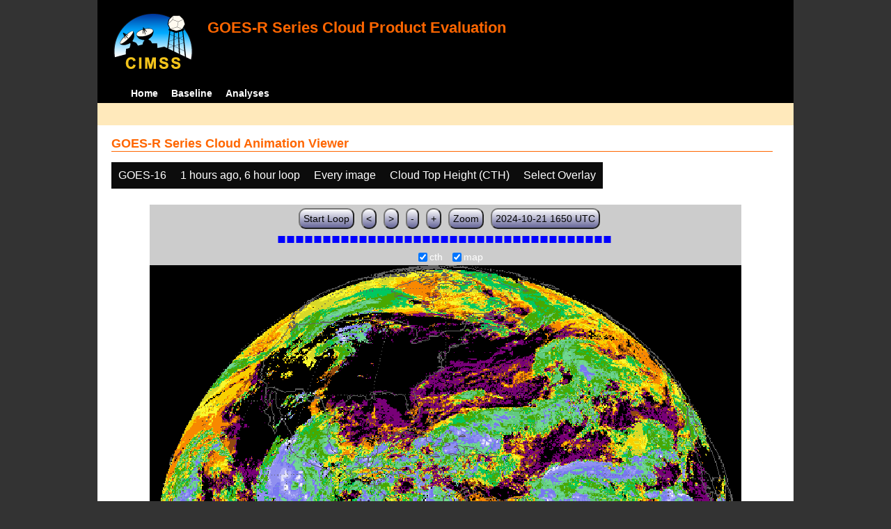

--- FILE ---
content_type: text/html; charset=UTF-8
request_url: http://cimss.ssec.wisc.edu/clavrx/goesr_img/animate.php?imagesat=goes16&imagedate=2*1*6&imageinc=1&imagetype=cth&overtype=
body_size: 3472
content:
<!DOCTYPE html>
<html><!-- InstanceBegin template="/Templates/demo_template.dwt" codeOutsideHTMLIsLocked="false" -->
	<head> 
	<!-- InstanceBeginEditable name="doctitle" -->
<title>Imagery loops</title>
<!-- InstanceEndEditable -->
	<link href="http://cimss.ssec.wisc.edu/patmosx/personal/jhoffman/demo/css/style.css" rel="stylesheet" type="text/css" media="screen" />
        <script src="http://cimss.ssec.wisc.edu/patmosx/personal/jhoffman/demo/javascript/jquery.min.js"></script>
        <script type="text/javascript" src="hanis_min.js"> </script>
        <script>
            $(function() { 
                $("#includedHeader").load("./header.html");
                $("#includedFooter").load("./footer.html");
            });
        </script>
<link href="drop-down-menu.css" type="text/css" rel="stylesheet" />
<script src="menu.js" type="text/javascript"></script>
        <style>
           .dropbtn {
              background-color: #0c0c0c;
              color: white;
              padding: 10px;
              font-size: 16px;
              border: none;
           }
           .dropdown {
              position: relative;
              display: inline-block;
           }
           .dropdown-content {
              display: none;
              position: absolute;
              background-color: #f1f1f1;
              min-width: 250px;
              box-shadow: 0px 8px 16px 0px rgba(0,0,0,0.2);
              z-index: 3;
           }
           .dropdown-content a ul ul li{
              color: black;
              padding: 12px 16px;
              text-decoration: none;
              display: block;
           }
           .dropdown-content a:hover {background-color: #ddd}
           .dropdown:hover .dropdown-content {
               display: block;
           }
           .dropdown:hover .dropbtn {
               background-color: #3e8e41;
           }
</style>
        <!-- InstanceBeginEditable name="head" -->
   <SCRIPT LANGUAGE="JavaScript">
function pad(num, size) {
    var s = num+"";
    while (s.length < size) s = "0" + s;
    return s;
}
function myFunction() {
    location.reload();
}
</Script>
<!-- InstanceEndEditable -->
	</head>
	<body>
		<div id="wrapper">
            <span id="includedHeader"></span>
			<div id="content"><!-- InstanceBeginEditable name="content" -->
  <h2> GOES-R Series Cloud Animation Viewer </h2><div class="dropdown" ><button class="dropbtn">GOES-16</button><div class="dropdown-content">  <a href="animate.php?imagesat=goes16&imagedate=2*1*6&imageinc=1&imagetype=cth&overtype=">GOES-16 </a><br>  <a href="animate.php?imagesat=goes17&imagedate=2*1*6&imageinc=1&imagetype=cth&overtype=">GOES-17 </a></div></div><div class="dropdown" ><button class="dropbtn">1 hours ago, 6 hour loop</button><div class="dropdown-content"><a href="animate.php?imagesat=goes16&imagedate=20241024&imageinc=1&imagetype=cth&overtype=">20241024 </a><br><a href="animate.php?imagesat=goes16&imagedate=20241023&imageinc=1&imagetype=cth&overtype=">20241023 </a><br><a href="animate.php?imagesat=goes16&imagedate=20241022&imageinc=1&imagetype=cth&overtype=">20241022 </a><br><a href="animate.php?imagesat=goes16&imagedate=20241021&imageinc=1&imagetype=cth&overtype=">20241021 </a><br><a href="animate.php?imagesat=goes16&imagedate=20241020&imageinc=1&imagetype=cth&overtype=">20241020 </a><br><a href="animate.php?imagesat=goes16&imagedate=20240405&imageinc=1&imagetype=cth&overtype=">20240405 </a><br><a href="animate.php?imagesat=goes16&imagedate=20240404&imageinc=1&imagetype=cth&overtype=">20240404 </a><br><a href="animate.php?imagesat=goes16&imagedate=20240403&imageinc=1&imagetype=cth&overtype=">20240403 </a><br><a href="animate.php?imagesat=goes16&imagedate=20240402&imageinc=1&imagetype=cth&overtype=">20240402 </a><br><a href="animate.php?imagesat=goes16&imagedate=20240401&imageinc=1&imagetype=cth&overtype=">20240401 </a><br>  <a href="animate.php?imagesat=goes16&imagedate=2*&imageinc=1&imagetype=cth&overtype=">All available times </a><br><ul id="menu"><li><a href="animate.php?imagesat=goes16&imagedate=2*0*12&imageinc=1&imagetype=cth&overtype=">&nbsp;&nbsp;   0 hours ago </a><ul><li>  <a href="animate.php?imagesat=goes16&imagedate=2*0*0&imageinc=1&imagetype=cth&overtype=">0 hour loop</li></a><li>  <a href="animate.php?imagesat=goes16&imagedate=2*0*1&imageinc=1&imagetype=cth&overtype=">1 hour loop</li></a><li>  <a href="animate.php?imagesat=goes16&imagedate=2*0*2&imageinc=1&imagetype=cth&overtype=">2 hour loop</li></a><li>  <a href="animate.php?imagesat=goes16&imagedate=2*0*3&imageinc=1&imagetype=cth&overtype=">3 hour loop</li></a><li>  <a href="animate.php?imagesat=goes16&imagedate=2*0*6&imageinc=1&imagetype=cth&overtype=">6 hour loop</li></a><li>  <a href="animate.php?imagesat=goes16&imagedate=2*0*9&imageinc=1&imagetype=cth&overtype=">9 hour loop</li></a><li>  <a href="animate.php?imagesat=goes16&imagedate=2*0*12&imageinc=1&imagetype=cth&overtype=">12 hour loop</li></a><li>  <a href="animate.php?imagesat=goes16&imagedate=2*0*18&imageinc=1&imagetype=cth&overtype=">18 hour loop</li></a><li>  <a href="animate.php?imagesat=goes16&imagedate=2*0*24&imageinc=1&imagetype=cth&overtype=">24 hour loop</li></a><li>  <a href="animate.php?imagesat=goes16&imagedate=2*0*30&imageinc=1&imagetype=cth&overtype=">30 hour loop</li></a><li>  <a href="animate.php?imagesat=goes16&imagedate=2*0*36&imageinc=1&imagetype=cth&overtype=">36 hour loop</li></a><li>  <a href="animate.php?imagesat=goes16&imagedate=2*0*42&imageinc=1&imagetype=cth&overtype=">42 hour loop</li></a><li>  <a href="animate.php?imagesat=goes16&imagedate=2*0*48&imageinc=1&imagetype=cth&overtype=">48 hour loop</li></a></ul></li><li><a href="animate.php?imagesat=goes16&imagedate=2*1*12&imageinc=1&imagetype=cth&overtype=">&nbsp;&nbsp;   1 hours ago </a><ul><li>  <a href="animate.php?imagesat=goes16&imagedate=2*1*0&imageinc=1&imagetype=cth&overtype=">0 hour loop</li></a><li>  <a href="animate.php?imagesat=goes16&imagedate=2*1*1&imageinc=1&imagetype=cth&overtype=">1 hour loop</li></a><li>  <a href="animate.php?imagesat=goes16&imagedate=2*1*2&imageinc=1&imagetype=cth&overtype=">2 hour loop</li></a><li>  <a href="animate.php?imagesat=goes16&imagedate=2*1*3&imageinc=1&imagetype=cth&overtype=">3 hour loop</li></a><li>  <a href="animate.php?imagesat=goes16&imagedate=2*1*6&imageinc=1&imagetype=cth&overtype=">6 hour loop</li></a><li>  <a href="animate.php?imagesat=goes16&imagedate=2*1*9&imageinc=1&imagetype=cth&overtype=">9 hour loop</li></a><li>  <a href="animate.php?imagesat=goes16&imagedate=2*1*12&imageinc=1&imagetype=cth&overtype=">12 hour loop</li></a><li>  <a href="animate.php?imagesat=goes16&imagedate=2*1*18&imageinc=1&imagetype=cth&overtype=">18 hour loop</li></a><li>  <a href="animate.php?imagesat=goes16&imagedate=2*1*24&imageinc=1&imagetype=cth&overtype=">24 hour loop</li></a><li>  <a href="animate.php?imagesat=goes16&imagedate=2*1*30&imageinc=1&imagetype=cth&overtype=">30 hour loop</li></a><li>  <a href="animate.php?imagesat=goes16&imagedate=2*1*36&imageinc=1&imagetype=cth&overtype=">36 hour loop</li></a><li>  <a href="animate.php?imagesat=goes16&imagedate=2*1*42&imageinc=1&imagetype=cth&overtype=">42 hour loop</li></a><li>  <a href="animate.php?imagesat=goes16&imagedate=2*1*48&imageinc=1&imagetype=cth&overtype=">48 hour loop</li></a></ul></li><li><a href="animate.php?imagesat=goes16&imagedate=2*2*12&imageinc=1&imagetype=cth&overtype=">&nbsp;&nbsp;   2 hours ago </a><ul><li>  <a href="animate.php?imagesat=goes16&imagedate=2*2*0&imageinc=1&imagetype=cth&overtype=">0 hour loop</li></a><li>  <a href="animate.php?imagesat=goes16&imagedate=2*2*1&imageinc=1&imagetype=cth&overtype=">1 hour loop</li></a><li>  <a href="animate.php?imagesat=goes16&imagedate=2*2*2&imageinc=1&imagetype=cth&overtype=">2 hour loop</li></a><li>  <a href="animate.php?imagesat=goes16&imagedate=2*2*3&imageinc=1&imagetype=cth&overtype=">3 hour loop</li></a><li>  <a href="animate.php?imagesat=goes16&imagedate=2*2*6&imageinc=1&imagetype=cth&overtype=">6 hour loop</li></a><li>  <a href="animate.php?imagesat=goes16&imagedate=2*2*9&imageinc=1&imagetype=cth&overtype=">9 hour loop</li></a><li>  <a href="animate.php?imagesat=goes16&imagedate=2*2*12&imageinc=1&imagetype=cth&overtype=">12 hour loop</li></a><li>  <a href="animate.php?imagesat=goes16&imagedate=2*2*18&imageinc=1&imagetype=cth&overtype=">18 hour loop</li></a><li>  <a href="animate.php?imagesat=goes16&imagedate=2*2*24&imageinc=1&imagetype=cth&overtype=">24 hour loop</li></a><li>  <a href="animate.php?imagesat=goes16&imagedate=2*2*30&imageinc=1&imagetype=cth&overtype=">30 hour loop</li></a><li>  <a href="animate.php?imagesat=goes16&imagedate=2*2*36&imageinc=1&imagetype=cth&overtype=">36 hour loop</li></a><li>  <a href="animate.php?imagesat=goes16&imagedate=2*2*42&imageinc=1&imagetype=cth&overtype=">42 hour loop</li></a><li>  <a href="animate.php?imagesat=goes16&imagedate=2*2*48&imageinc=1&imagetype=cth&overtype=">48 hour loop</li></a></ul></li><li><a href="animate.php?imagesat=goes16&imagedate=2*3*12&imageinc=1&imagetype=cth&overtype=">&nbsp;&nbsp;   3 hours ago </a><ul><li>  <a href="animate.php?imagesat=goes16&imagedate=2*3*0&imageinc=1&imagetype=cth&overtype=">0 hour loop</li></a><li>  <a href="animate.php?imagesat=goes16&imagedate=2*3*1&imageinc=1&imagetype=cth&overtype=">1 hour loop</li></a><li>  <a href="animate.php?imagesat=goes16&imagedate=2*3*2&imageinc=1&imagetype=cth&overtype=">2 hour loop</li></a><li>  <a href="animate.php?imagesat=goes16&imagedate=2*3*3&imageinc=1&imagetype=cth&overtype=">3 hour loop</li></a><li>  <a href="animate.php?imagesat=goes16&imagedate=2*3*6&imageinc=1&imagetype=cth&overtype=">6 hour loop</li></a><li>  <a href="animate.php?imagesat=goes16&imagedate=2*3*9&imageinc=1&imagetype=cth&overtype=">9 hour loop</li></a><li>  <a href="animate.php?imagesat=goes16&imagedate=2*3*12&imageinc=1&imagetype=cth&overtype=">12 hour loop</li></a><li>  <a href="animate.php?imagesat=goes16&imagedate=2*3*18&imageinc=1&imagetype=cth&overtype=">18 hour loop</li></a><li>  <a href="animate.php?imagesat=goes16&imagedate=2*3*24&imageinc=1&imagetype=cth&overtype=">24 hour loop</li></a><li>  <a href="animate.php?imagesat=goes16&imagedate=2*3*30&imageinc=1&imagetype=cth&overtype=">30 hour loop</li></a><li>  <a href="animate.php?imagesat=goes16&imagedate=2*3*36&imageinc=1&imagetype=cth&overtype=">36 hour loop</li></a><li>  <a href="animate.php?imagesat=goes16&imagedate=2*3*42&imageinc=1&imagetype=cth&overtype=">42 hour loop</li></a><li>  <a href="animate.php?imagesat=goes16&imagedate=2*3*48&imageinc=1&imagetype=cth&overtype=">48 hour loop</li></a></ul></li><li><a href="animate.php?imagesat=goes16&imagedate=2*6*12&imageinc=1&imagetype=cth&overtype=">&nbsp;&nbsp;   6 hours ago </a><ul><li>  <a href="animate.php?imagesat=goes16&imagedate=2*6*0&imageinc=1&imagetype=cth&overtype=">0 hour loop</li></a><li>  <a href="animate.php?imagesat=goes16&imagedate=2*6*1&imageinc=1&imagetype=cth&overtype=">1 hour loop</li></a><li>  <a href="animate.php?imagesat=goes16&imagedate=2*6*2&imageinc=1&imagetype=cth&overtype=">2 hour loop</li></a><li>  <a href="animate.php?imagesat=goes16&imagedate=2*6*3&imageinc=1&imagetype=cth&overtype=">3 hour loop</li></a><li>  <a href="animate.php?imagesat=goes16&imagedate=2*6*6&imageinc=1&imagetype=cth&overtype=">6 hour loop</li></a><li>  <a href="animate.php?imagesat=goes16&imagedate=2*6*9&imageinc=1&imagetype=cth&overtype=">9 hour loop</li></a><li>  <a href="animate.php?imagesat=goes16&imagedate=2*6*12&imageinc=1&imagetype=cth&overtype=">12 hour loop</li></a><li>  <a href="animate.php?imagesat=goes16&imagedate=2*6*18&imageinc=1&imagetype=cth&overtype=">18 hour loop</li></a><li>  <a href="animate.php?imagesat=goes16&imagedate=2*6*24&imageinc=1&imagetype=cth&overtype=">24 hour loop</li></a><li>  <a href="animate.php?imagesat=goes16&imagedate=2*6*30&imageinc=1&imagetype=cth&overtype=">30 hour loop</li></a><li>  <a href="animate.php?imagesat=goes16&imagedate=2*6*36&imageinc=1&imagetype=cth&overtype=">36 hour loop</li></a><li>  <a href="animate.php?imagesat=goes16&imagedate=2*6*42&imageinc=1&imagetype=cth&overtype=">42 hour loop</li></a><li>  <a href="animate.php?imagesat=goes16&imagedate=2*6*48&imageinc=1&imagetype=cth&overtype=">48 hour loop</li></a></ul></li><li><a href="animate.php?imagesat=goes16&imagedate=2*9*12&imageinc=1&imagetype=cth&overtype=">&nbsp;&nbsp;   9 hours ago </a><ul><li>  <a href="animate.php?imagesat=goes16&imagedate=2*9*0&imageinc=1&imagetype=cth&overtype=">0 hour loop</li></a><li>  <a href="animate.php?imagesat=goes16&imagedate=2*9*1&imageinc=1&imagetype=cth&overtype=">1 hour loop</li></a><li>  <a href="animate.php?imagesat=goes16&imagedate=2*9*2&imageinc=1&imagetype=cth&overtype=">2 hour loop</li></a><li>  <a href="animate.php?imagesat=goes16&imagedate=2*9*3&imageinc=1&imagetype=cth&overtype=">3 hour loop</li></a><li>  <a href="animate.php?imagesat=goes16&imagedate=2*9*6&imageinc=1&imagetype=cth&overtype=">6 hour loop</li></a><li>  <a href="animate.php?imagesat=goes16&imagedate=2*9*9&imageinc=1&imagetype=cth&overtype=">9 hour loop</li></a><li>  <a href="animate.php?imagesat=goes16&imagedate=2*9*12&imageinc=1&imagetype=cth&overtype=">12 hour loop</li></a><li>  <a href="animate.php?imagesat=goes16&imagedate=2*9*18&imageinc=1&imagetype=cth&overtype=">18 hour loop</li></a><li>  <a href="animate.php?imagesat=goes16&imagedate=2*9*24&imageinc=1&imagetype=cth&overtype=">24 hour loop</li></a><li>  <a href="animate.php?imagesat=goes16&imagedate=2*9*30&imageinc=1&imagetype=cth&overtype=">30 hour loop</li></a><li>  <a href="animate.php?imagesat=goes16&imagedate=2*9*36&imageinc=1&imagetype=cth&overtype=">36 hour loop</li></a><li>  <a href="animate.php?imagesat=goes16&imagedate=2*9*42&imageinc=1&imagetype=cth&overtype=">42 hour loop</li></a><li>  <a href="animate.php?imagesat=goes16&imagedate=2*9*48&imageinc=1&imagetype=cth&overtype=">48 hour loop</li></a></ul></li><li><a href="animate.php?imagesat=goes16&imagedate=2*12*12&imageinc=1&imagetype=cth&overtype=">&nbsp;&nbsp;   12 hours ago </a><ul><li>  <a href="animate.php?imagesat=goes16&imagedate=2*12*0&imageinc=1&imagetype=cth&overtype=">0 hour loop</li></a><li>  <a href="animate.php?imagesat=goes16&imagedate=2*12*1&imageinc=1&imagetype=cth&overtype=">1 hour loop</li></a><li>  <a href="animate.php?imagesat=goes16&imagedate=2*12*2&imageinc=1&imagetype=cth&overtype=">2 hour loop</li></a><li>  <a href="animate.php?imagesat=goes16&imagedate=2*12*3&imageinc=1&imagetype=cth&overtype=">3 hour loop</li></a><li>  <a href="animate.php?imagesat=goes16&imagedate=2*12*6&imageinc=1&imagetype=cth&overtype=">6 hour loop</li></a><li>  <a href="animate.php?imagesat=goes16&imagedate=2*12*9&imageinc=1&imagetype=cth&overtype=">9 hour loop</li></a><li>  <a href="animate.php?imagesat=goes16&imagedate=2*12*12&imageinc=1&imagetype=cth&overtype=">12 hour loop</li></a><li>  <a href="animate.php?imagesat=goes16&imagedate=2*12*18&imageinc=1&imagetype=cth&overtype=">18 hour loop</li></a><li>  <a href="animate.php?imagesat=goes16&imagedate=2*12*24&imageinc=1&imagetype=cth&overtype=">24 hour loop</li></a><li>  <a href="animate.php?imagesat=goes16&imagedate=2*12*30&imageinc=1&imagetype=cth&overtype=">30 hour loop</li></a><li>  <a href="animate.php?imagesat=goes16&imagedate=2*12*36&imageinc=1&imagetype=cth&overtype=">36 hour loop</li></a><li>  <a href="animate.php?imagesat=goes16&imagedate=2*12*42&imageinc=1&imagetype=cth&overtype=">42 hour loop</li></a><li>  <a href="animate.php?imagesat=goes16&imagedate=2*12*48&imageinc=1&imagetype=cth&overtype=">48 hour loop</li></a></ul></li><li><a href="animate.php?imagesat=goes16&imagedate=2*18*12&imageinc=1&imagetype=cth&overtype=">&nbsp;&nbsp;   18 hours ago </a><ul><li>  <a href="animate.php?imagesat=goes16&imagedate=2*18*0&imageinc=1&imagetype=cth&overtype=">0 hour loop</li></a><li>  <a href="animate.php?imagesat=goes16&imagedate=2*18*1&imageinc=1&imagetype=cth&overtype=">1 hour loop</li></a><li>  <a href="animate.php?imagesat=goes16&imagedate=2*18*2&imageinc=1&imagetype=cth&overtype=">2 hour loop</li></a><li>  <a href="animate.php?imagesat=goes16&imagedate=2*18*3&imageinc=1&imagetype=cth&overtype=">3 hour loop</li></a><li>  <a href="animate.php?imagesat=goes16&imagedate=2*18*6&imageinc=1&imagetype=cth&overtype=">6 hour loop</li></a><li>  <a href="animate.php?imagesat=goes16&imagedate=2*18*9&imageinc=1&imagetype=cth&overtype=">9 hour loop</li></a><li>  <a href="animate.php?imagesat=goes16&imagedate=2*18*12&imageinc=1&imagetype=cth&overtype=">12 hour loop</li></a><li>  <a href="animate.php?imagesat=goes16&imagedate=2*18*18&imageinc=1&imagetype=cth&overtype=">18 hour loop</li></a><li>  <a href="animate.php?imagesat=goes16&imagedate=2*18*24&imageinc=1&imagetype=cth&overtype=">24 hour loop</li></a><li>  <a href="animate.php?imagesat=goes16&imagedate=2*18*30&imageinc=1&imagetype=cth&overtype=">30 hour loop</li></a><li>  <a href="animate.php?imagesat=goes16&imagedate=2*18*36&imageinc=1&imagetype=cth&overtype=">36 hour loop</li></a><li>  <a href="animate.php?imagesat=goes16&imagedate=2*18*42&imageinc=1&imagetype=cth&overtype=">42 hour loop</li></a><li>  <a href="animate.php?imagesat=goes16&imagedate=2*18*48&imageinc=1&imagetype=cth&overtype=">48 hour loop</li></a></ul></li><li><a href="animate.php?imagesat=goes16&imagedate=2*24*12&imageinc=1&imagetype=cth&overtype=">&nbsp;&nbsp;   24 hours ago </a><ul><li>  <a href="animate.php?imagesat=goes16&imagedate=2*24*0&imageinc=1&imagetype=cth&overtype=">0 hour loop</li></a><li>  <a href="animate.php?imagesat=goes16&imagedate=2*24*1&imageinc=1&imagetype=cth&overtype=">1 hour loop</li></a><li>  <a href="animate.php?imagesat=goes16&imagedate=2*24*2&imageinc=1&imagetype=cth&overtype=">2 hour loop</li></a><li>  <a href="animate.php?imagesat=goes16&imagedate=2*24*3&imageinc=1&imagetype=cth&overtype=">3 hour loop</li></a><li>  <a href="animate.php?imagesat=goes16&imagedate=2*24*6&imageinc=1&imagetype=cth&overtype=">6 hour loop</li></a><li>  <a href="animate.php?imagesat=goes16&imagedate=2*24*9&imageinc=1&imagetype=cth&overtype=">9 hour loop</li></a><li>  <a href="animate.php?imagesat=goes16&imagedate=2*24*12&imageinc=1&imagetype=cth&overtype=">12 hour loop</li></a><li>  <a href="animate.php?imagesat=goes16&imagedate=2*24*18&imageinc=1&imagetype=cth&overtype=">18 hour loop</li></a><li>  <a href="animate.php?imagesat=goes16&imagedate=2*24*24&imageinc=1&imagetype=cth&overtype=">24 hour loop</li></a><li>  <a href="animate.php?imagesat=goes16&imagedate=2*24*30&imageinc=1&imagetype=cth&overtype=">30 hour loop</li></a><li>  <a href="animate.php?imagesat=goes16&imagedate=2*24*36&imageinc=1&imagetype=cth&overtype=">36 hour loop</li></a><li>  <a href="animate.php?imagesat=goes16&imagedate=2*24*42&imageinc=1&imagetype=cth&overtype=">42 hour loop</li></a><li>  <a href="animate.php?imagesat=goes16&imagedate=2*24*48&imageinc=1&imagetype=cth&overtype=">48 hour loop</li></a></ul></li><li><a href="animate.php?imagesat=goes16&imagedate=2*30*12&imageinc=1&imagetype=cth&overtype=">&nbsp;&nbsp;   30 hours ago </a><ul><li>  <a href="animate.php?imagesat=goes16&imagedate=2*30*0&imageinc=1&imagetype=cth&overtype=">0 hour loop</li></a><li>  <a href="animate.php?imagesat=goes16&imagedate=2*30*1&imageinc=1&imagetype=cth&overtype=">1 hour loop</li></a><li>  <a href="animate.php?imagesat=goes16&imagedate=2*30*2&imageinc=1&imagetype=cth&overtype=">2 hour loop</li></a><li>  <a href="animate.php?imagesat=goes16&imagedate=2*30*3&imageinc=1&imagetype=cth&overtype=">3 hour loop</li></a><li>  <a href="animate.php?imagesat=goes16&imagedate=2*30*6&imageinc=1&imagetype=cth&overtype=">6 hour loop</li></a><li>  <a href="animate.php?imagesat=goes16&imagedate=2*30*9&imageinc=1&imagetype=cth&overtype=">9 hour loop</li></a><li>  <a href="animate.php?imagesat=goes16&imagedate=2*30*12&imageinc=1&imagetype=cth&overtype=">12 hour loop</li></a><li>  <a href="animate.php?imagesat=goes16&imagedate=2*30*18&imageinc=1&imagetype=cth&overtype=">18 hour loop</li></a><li>  <a href="animate.php?imagesat=goes16&imagedate=2*30*24&imageinc=1&imagetype=cth&overtype=">24 hour loop</li></a><li>  <a href="animate.php?imagesat=goes16&imagedate=2*30*30&imageinc=1&imagetype=cth&overtype=">30 hour loop</li></a><li>  <a href="animate.php?imagesat=goes16&imagedate=2*30*36&imageinc=1&imagetype=cth&overtype=">36 hour loop</li></a><li>  <a href="animate.php?imagesat=goes16&imagedate=2*30*42&imageinc=1&imagetype=cth&overtype=">42 hour loop</li></a><li>  <a href="animate.php?imagesat=goes16&imagedate=2*30*48&imageinc=1&imagetype=cth&overtype=">48 hour loop</li></a></ul></li><li><a href="animate.php?imagesat=goes16&imagedate=2*36*12&imageinc=1&imagetype=cth&overtype=">&nbsp;&nbsp;   36 hours ago </a><ul><li>  <a href="animate.php?imagesat=goes16&imagedate=2*36*0&imageinc=1&imagetype=cth&overtype=">0 hour loop</li></a><li>  <a href="animate.php?imagesat=goes16&imagedate=2*36*1&imageinc=1&imagetype=cth&overtype=">1 hour loop</li></a><li>  <a href="animate.php?imagesat=goes16&imagedate=2*36*2&imageinc=1&imagetype=cth&overtype=">2 hour loop</li></a><li>  <a href="animate.php?imagesat=goes16&imagedate=2*36*3&imageinc=1&imagetype=cth&overtype=">3 hour loop</li></a><li>  <a href="animate.php?imagesat=goes16&imagedate=2*36*6&imageinc=1&imagetype=cth&overtype=">6 hour loop</li></a><li>  <a href="animate.php?imagesat=goes16&imagedate=2*36*9&imageinc=1&imagetype=cth&overtype=">9 hour loop</li></a><li>  <a href="animate.php?imagesat=goes16&imagedate=2*36*12&imageinc=1&imagetype=cth&overtype=">12 hour loop</li></a><li>  <a href="animate.php?imagesat=goes16&imagedate=2*36*18&imageinc=1&imagetype=cth&overtype=">18 hour loop</li></a><li>  <a href="animate.php?imagesat=goes16&imagedate=2*36*24&imageinc=1&imagetype=cth&overtype=">24 hour loop</li></a><li>  <a href="animate.php?imagesat=goes16&imagedate=2*36*30&imageinc=1&imagetype=cth&overtype=">30 hour loop</li></a><li>  <a href="animate.php?imagesat=goes16&imagedate=2*36*36&imageinc=1&imagetype=cth&overtype=">36 hour loop</li></a><li>  <a href="animate.php?imagesat=goes16&imagedate=2*36*42&imageinc=1&imagetype=cth&overtype=">42 hour loop</li></a><li>  <a href="animate.php?imagesat=goes16&imagedate=2*36*48&imageinc=1&imagetype=cth&overtype=">48 hour loop</li></a></ul></li><li><a href="animate.php?imagesat=goes16&imagedate=2*42*12&imageinc=1&imagetype=cth&overtype=">&nbsp;&nbsp;   42 hours ago </a><ul><li>  <a href="animate.php?imagesat=goes16&imagedate=2*42*0&imageinc=1&imagetype=cth&overtype=">0 hour loop</li></a><li>  <a href="animate.php?imagesat=goes16&imagedate=2*42*1&imageinc=1&imagetype=cth&overtype=">1 hour loop</li></a><li>  <a href="animate.php?imagesat=goes16&imagedate=2*42*2&imageinc=1&imagetype=cth&overtype=">2 hour loop</li></a><li>  <a href="animate.php?imagesat=goes16&imagedate=2*42*3&imageinc=1&imagetype=cth&overtype=">3 hour loop</li></a><li>  <a href="animate.php?imagesat=goes16&imagedate=2*42*6&imageinc=1&imagetype=cth&overtype=">6 hour loop</li></a><li>  <a href="animate.php?imagesat=goes16&imagedate=2*42*9&imageinc=1&imagetype=cth&overtype=">9 hour loop</li></a><li>  <a href="animate.php?imagesat=goes16&imagedate=2*42*12&imageinc=1&imagetype=cth&overtype=">12 hour loop</li></a><li>  <a href="animate.php?imagesat=goes16&imagedate=2*42*18&imageinc=1&imagetype=cth&overtype=">18 hour loop</li></a><li>  <a href="animate.php?imagesat=goes16&imagedate=2*42*24&imageinc=1&imagetype=cth&overtype=">24 hour loop</li></a><li>  <a href="animate.php?imagesat=goes16&imagedate=2*42*30&imageinc=1&imagetype=cth&overtype=">30 hour loop</li></a><li>  <a href="animate.php?imagesat=goes16&imagedate=2*42*36&imageinc=1&imagetype=cth&overtype=">36 hour loop</li></a><li>  <a href="animate.php?imagesat=goes16&imagedate=2*42*42&imageinc=1&imagetype=cth&overtype=">42 hour loop</li></a><li>  <a href="animate.php?imagesat=goes16&imagedate=2*42*48&imageinc=1&imagetype=cth&overtype=">48 hour loop</li></a></ul></li><li><a href="animate.php?imagesat=goes16&imagedate=2*48*12&imageinc=1&imagetype=cth&overtype=">&nbsp;&nbsp;   48 hours ago </a><ul><li>  <a href="animate.php?imagesat=goes16&imagedate=2*48*0&imageinc=1&imagetype=cth&overtype=">0 hour loop</li></a><li>  <a href="animate.php?imagesat=goes16&imagedate=2*48*1&imageinc=1&imagetype=cth&overtype=">1 hour loop</li></a><li>  <a href="animate.php?imagesat=goes16&imagedate=2*48*2&imageinc=1&imagetype=cth&overtype=">2 hour loop</li></a><li>  <a href="animate.php?imagesat=goes16&imagedate=2*48*3&imageinc=1&imagetype=cth&overtype=">3 hour loop</li></a><li>  <a href="animate.php?imagesat=goes16&imagedate=2*48*6&imageinc=1&imagetype=cth&overtype=">6 hour loop</li></a><li>  <a href="animate.php?imagesat=goes16&imagedate=2*48*9&imageinc=1&imagetype=cth&overtype=">9 hour loop</li></a><li>  <a href="animate.php?imagesat=goes16&imagedate=2*48*12&imageinc=1&imagetype=cth&overtype=">12 hour loop</li></a><li>  <a href="animate.php?imagesat=goes16&imagedate=2*48*18&imageinc=1&imagetype=cth&overtype=">18 hour loop</li></a><li>  <a href="animate.php?imagesat=goes16&imagedate=2*48*24&imageinc=1&imagetype=cth&overtype=">24 hour loop</li></a><li>  <a href="animate.php?imagesat=goes16&imagedate=2*48*30&imageinc=1&imagetype=cth&overtype=">30 hour loop</li></a><li>  <a href="animate.php?imagesat=goes16&imagedate=2*48*36&imageinc=1&imagetype=cth&overtype=">36 hour loop</li></a><li>  <a href="animate.php?imagesat=goes16&imagedate=2*48*42&imageinc=1&imagetype=cth&overtype=">42 hour loop</li></a><li>  <a href="animate.php?imagesat=goes16&imagedate=2*48*48&imageinc=1&imagetype=cth&overtype=">48 hour loop</li></a></ul></li></ul></div></div><div class="dropdown" ><button class="dropbtn">Every image</button><div class="dropdown-content">  <a href="animate.php?imagesat=goes16&imagedate=2*1*6&imageinc=1&imagetype=cth&overtype=">Every image </a><br>  <a href="animate.php?imagesat=goes16&imagedate=2*1*6&imageinc=2&imagetype=cth&overtype=">Every other image </a><br>  <a href="animate.php?imagesat=goes16&imagedate=2*1*6&imageinc=4&imagetype=cth&overtype=">Every 4th image </a></div></div><div class="dropdown" ><button class="dropbtn">Cloud Top Height (CTH) </button><div class="dropdown-content">  <a href="animate.php?imagesat=goes16&imagedate=2*1*6&imageinc=1&imagetype=bcm&overtype=">Baseline Cloud Mask (BCM) </a><br>  <a href="animate.php?imagesat=goes16&imagedate=2*1*6&imageinc=1&imagetype=cth&overtype=">Cloud Top Height (CTH) </a><br>  <a href="animate.php?imagesat=goes16&imagedate=2*1*6&imageinc=1&imagetype=ctp&overtype=">Cloud Top Pressure (CTP)</a><br>  <a href="animate.php?imagesat=goes16&imagedate=2*1*6&imageinc=1&imagetype=ctt&overtype=">Cloud Top Temperature (CTT)</a><br>  <a href="animate.php?imagesat=goes16&imagedate=2*1*6&imageinc=1&imagetype=phase&overtype=">Cloud Phase</a><br>  <a href="animate.php?imagesat=goes16&imagedate=2*1*6&imageinc=1&imagetype=cod&overtype=">Cloud Optical Depth (COD)</a><br>  <a href="animate.php?imagesat=goes16&imagedate=2*1*6&imageinc=1&imagetype=lst&overtype=">Land Surface Temperature (LST)</a><br>  <a href="animate.php?imagesat=goes16&imagedate=2*1*6&imageinc=1&imagetype=sst&overtype=">Sea Surface Temperature (SST)</a><br>  <a href="animate.php?imagesat=goes16&imagedate=2*1*6&imageinc=1&imagetype=tpw&overtype=">Total Precipitable Water (TPW)</a><br>  <a href="animate.php?imagesat=goes16&imagedate=2*1*6&imageinc=1&imagetype=c2&overtype=">Red band (C2)</a><br>  <a href="animate.php?imagesat=goes16&imagedate=2*1*6&imageinc=1&imagetype=c5&overtype=">Snow/Ice band (C5)</a><br>  <a href="animate.php?imagesat=goes16&imagedate=2*1*6&imageinc=1&imagetype=c9&overtype=">Mid-Level Water Vapor Band (C9)</a><br>  <a href="animate.php?imagesat=goes16&imagedate=2*1*6&imageinc=1&imagetype=c13&overtype=">IR Window Band (C13)</a><br>  <a href="animate.php?imagesat=goes16&imagedate=2*1*6&imageinc=1&imagetype=c14&overtype=">IR Window Band (C14)</a><br>  <a href="animate.php?imagesat=goes16&imagedate=2*1*6&imageinc=1&imagetype=rgb231&overtype=">RGB 2_3_1 </a><br>  <a href="animate.php?imagesat=goes16&imagedate=2*1*6&imageinc=1&imagetype=rgb425&overtype=">RGB 4_2_5 </a><br>  <a href="animate.php?imagesat=goes16&imagedate=2*1*6&imageinc=1&imagetype=rgbnight&overtype=">RGB 7_7_14 </a></div></div><div class="dropdown" ><button class="dropbtn">Select Overlay</button><div class="dropdown-content">  <a href="animate.php?imagesat=goes16&imagedate=2*1*6&imageinc=1&overtype=bcm&imagetype=cth">Baseline Cloud Mask (BCM) </a>  <a href="animate.php?imagesat=goes16&imagedate=2*1*6&imageinc=1&overtype=cth&imagetype=cth">Cloud Top Height (CTH) </a>  <a href="animate.php?imagesat=goes16&imagedate=2*1*6&imageinc=1&overtype=ctp&imagetype=cth">Cloud Top Pressure (CTP)</a>  <a href="animate.php?imagesat=goes16&imagedate=2*1*6&imageinc=1&overtype=ctt&imagetype=cth">Cloud Top Temperature (CTT)</a>  <a href="animate.php?imagesat=goes16&imagedate=2*1*6&imageinc=1&overtype=phase&imagetype=cth">Cloud Phase</a>  <a href="animate.php?imagesat=goes16&imagedate=2*1*6&imageinc=1&overtype=cod&imagetype=cth">Cloud Optical Depth (COD)</a>  <a href="animate.php?imagesat=goes16&imagedate=2*1*6&imageinc=1&overtype=lst&imagetype=cth">Land Surface Temperature (LST)</a>  <a href="animate.php?imagesat=goes16&imagedate=2*1*6&imageinc=1&overtype=sst&imagetype=cth">Sea Surface Temperature (SST)</a>  <a href="animate.php?imagesat=goes16&imagedate=2*1*6&imageinc=1&overtype=tpw&imagetype=cth">Total Precipitable Water (TPW)</a>  <a href="animate.php?imagesat=goes16&imagedate=2*1*6&imageinc=1&overtype=c2&imagetype=cth">Red band (C2)</a>  <a href="animate.php?imagesat=goes16&imagedate=2*1*6&imageinc=1&overtype=c5&imagetype=cth">Snow/Ice band (C5)</a>  <a href="animate.php?imagesat=goes16&imagedate=2*1*6&imageinc=1&overtype=c9&imagetype=cth">Mid-Level Water Vapor Band (C9)</a>  <a href="animate.php?imagesat=goes16&imagedate=2*1*6&imageinc=1&overtype=c13&imagetype=cth">IR Window Band (C13)</a>  <a href="animate.php?imagesat=goes16&imagedate=2*1*6&imageinc=1&overtype=c14&imagetype=cth">IR Window Band (C14)</a>  <a href="animate.php?imagesat=goes16&imagedate=2*1*6&imageinc=1&overtype=rgb231&imagetype=cth">RGB 2_3_1 </a>  <a href="animate.php?imagesat=goes16&imagedate=2*1*6&imageinc=1&overtype=rgb425&imagetype=cth">RGB 4_2_5 </a>  <a href="animate.php?imagesat=goes16&imagedate=2*1*6&imageinc=1&overtype=rgbnight&imagetype=cth">RGB 7_7_14 </a></div></div><br><br> <body style="width:850" onload="HAniS.setup('filenames = http://cimss.ssec.wisc.edu/clavrx/goesr_img/images/goes16/land.png,http://cimss.ssec.wisc.edu/clavrx/goesr_img/images/goes16/land.png,http://cimss.ssec.wisc.edu/clavrx/goesr_img/images/goes16/land.png,http://cimss.ssec.wisc.edu/clavrx/goesr_img/images/goes16/land.png,http://cimss.ssec.wisc.edu/clavrx/goesr_img/images/goes16/land.png,http://cimss.ssec.wisc.edu/clavrx/goesr_img/images/goes16/land.png,http://cimss.ssec.wisc.edu/clavrx/goesr_img/images/goes16/land.png,http://cimss.ssec.wisc.edu/clavrx/goesr_img/images/goes16/land.png,http://cimss.ssec.wisc.edu/clavrx/goesr_img/images/goes16/land.png,http://cimss.ssec.wisc.edu/clavrx/goesr_img/images/goes16/land.png,http://cimss.ssec.wisc.edu/clavrx/goesr_img/images/goes16/land.png,http://cimss.ssec.wisc.edu/clavrx/goesr_img/images/goes16/land.png,http://cimss.ssec.wisc.edu/clavrx/goesr_img/images/goes16/land.png,http://cimss.ssec.wisc.edu/clavrx/goesr_img/images/goes16/land.png,http://cimss.ssec.wisc.edu/clavrx/goesr_img/images/goes16/land.png,http://cimss.ssec.wisc.edu/clavrx/goesr_img/images/goes16/land.png,http://cimss.ssec.wisc.edu/clavrx/goesr_img/images/goes16/land.png,http://cimss.ssec.wisc.edu/clavrx/goesr_img/images/goes16/land.png,http://cimss.ssec.wisc.edu/clavrx/goesr_img/images/goes16/land.png,http://cimss.ssec.wisc.edu/clavrx/goesr_img/images/goes16/land.png,http://cimss.ssec.wisc.edu/clavrx/goesr_img/images/goes16/land.png,http://cimss.ssec.wisc.edu/clavrx/goesr_img/images/goes16/land.png,http://cimss.ssec.wisc.edu/clavrx/goesr_img/images/goes16/land.png,http://cimss.ssec.wisc.edu/clavrx/goesr_img/images/goes16/land.png,http://cimss.ssec.wisc.edu/clavrx/goesr_img/images/goes16/land.png,http://cimss.ssec.wisc.edu/clavrx/goesr_img/images/goes16/land.png,http://cimss.ssec.wisc.edu/clavrx/goesr_img/images/goes16/land.png,http://cimss.ssec.wisc.edu/clavrx/goesr_img/images/goes16/land.png,http://cimss.ssec.wisc.edu/clavrx/goesr_img/images/goes16/land.png,http://cimss.ssec.wisc.edu/clavrx/goesr_img/images/goes16/land.png,http://cimss.ssec.wisc.edu/clavrx/goesr_img/images/goes16/land.png,http://cimss.ssec.wisc.edu/clavrx/goesr_img/images/goes16/land.png,http://cimss.ssec.wisc.edu/clavrx/goesr_img/images/goes16/land.png,http://cimss.ssec.wisc.edu/clavrx/goesr_img/images/goes16/land.png,http://cimss.ssec.wisc.edu/clavrx/goesr_img/images/goes16/land.png,http://cimss.ssec.wisc.edu/clavrx/goesr_img/images/goes16/land.png,http://cimss.ssec.wisc.edu/clavrx/goesr_img/images/goes16/land.png  \n  frame_labels = 2024-10-21 1650 UTC,2024-10-21 1700 UTC,2024-10-21 1710 UTC,2024-10-21 1720 UTC,2024-10-21 1730 UTC,2024-10-21 1740 UTC,2024-10-21 1750 UTC,2024-10-21 1800 UTC,2024-10-21 1810 UTC,2024-10-21 1820 UTC,2024-10-21 1830 UTC,2024-10-21 1840 UTC,2024-10-21 1850 UTC,2024-10-21 1900 UTC,2024-10-21 1910 UTC,2024-10-21 1920 UTC,2024-10-21 1930 UTC,2024-10-21 1940 UTC,2024-10-21 1950 UTC,2024-10-21 2000 UTC,2024-10-21 2010 UTC,2024-10-21 2020 UTC,2024-10-21 2030 UTC,2024-10-21 2040 UTC,2024-10-21 2050 UTC,2024-10-21 2100 UTC,2024-10-21 2110 UTC,2024-10-21 2120 UTC,2024-10-21 2130 UTC,2024-10-21 2140 UTC,2024-10-21 2150 UTC,2024-10-21 2200 UTC,2024-10-21 2210 UTC,2024-10-21 2220 UTC,2024-10-21 2230 UTC,2024-10-21 2240 UTC,2024-10-21 2250 UTC \n  controls = startstop,   step, speed, toggle, zoom, framelabel, overlay \n overlay_labels=  cth/on , map/on \n overlay_filenames= images/goes16/20241021/cth/2024295_1650_cth.png&images/goes16/20241021/cth/2024295_1700_cth.png&images/goes16/20241021/cth/2024295_1710_cth.png&images/goes16/20241021/cth/2024295_1720_cth.png&images/goes16/20241021/cth/2024295_1730_cth.png&images/goes16/20241021/cth/2024295_1740_cth.png&images/goes16/20241021/cth/2024295_1750_cth.png&images/goes16/20241021/cth/2024295_1800_cth.png&images/goes16/20241021/cth/2024295_1810_cth.png&images/goes16/20241021/cth/2024295_1820_cth.png&images/goes16/20241021/cth/2024295_1830_cth.png&images/goes16/20241021/cth/2024295_1840_cth.png&images/goes16/20241021/cth/2024295_1850_cth.png&images/goes16/20241021/cth/2024295_1900_cth.png&images/goes16/20241021/cth/2024295_1910_cth.png&images/goes16/20241021/cth/2024295_1920_cth.png&images/goes16/20241021/cth/2024295_1930_cth.png&images/goes16/20241021/cth/2024295_1940_cth.png&images/goes16/20241021/cth/2024295_1950_cth.png&images/goes16/20241021/cth/2024295_2000_cth.png&images/goes16/20241021/cth/2024295_2010_cth.png&images/goes16/20241021/cth/2024295_2020_cth.png&images/goes16/20241021/cth/2024295_2030_cth.png&images/goes16/20241021/cth/2024295_2040_cth.png&images/goes16/20241021/cth/2024295_2050_cth.png&images/goes16/20241021/cth/2024295_2100_cth.png&images/goes16/20241021/cth/2024295_2110_cth.png&images/goes16/20241021/cth/2024295_2120_cth.png&images/goes16/20241021/cth/2024295_2130_cth.png&images/goes16/20241021/cth/2024295_2140_cth.png&images/goes16/20241021/cth/2024295_2150_cth.png&images/goes16/20241021/cth/2024295_2200_cth.png&images/goes16/20241021/cth/2024295_2210_cth.png&images/goes16/20241021/cth/2024295_2220_cth.png&images/goes16/20241021/cth/2024295_2230_cth.png&images/goes16/20241021/cth/2024295_2240_cth.png&images/goes16/20241021/cth/2024295_2250_cth.png , images/goes16/map.png&images/goes16/map.png&images/goes16/map.png&images/goes16/map.png&images/goes16/map.png&images/goes16/map.png&images/goes16/map.png&images/goes16/map.png&images/goes16/map.png&images/goes16/map.png&images/goes16/map.png&images/goes16/map.png&images/goes16/map.png&images/goes16/map.png&images/goes16/map.png&images/goes16/map.png&images/goes16/map.png&images/goes16/map.png&images/goes16/map.png&images/goes16/map.png&images/goes16/map.png&images/goes16/map.png&images/goes16/map.png&images/goes16/map.png&images/goes16/map.png&images/goes16/map.png&images/goes16/map.png&images/goes16/map.png&images/goes16/map.png&images/goes16/map.png&images/goes16/map.png&images/goes16/map.png&images/goes16/map.png&images/goes16/map.png&images/goes16/map.png&images/goes16/map.png&images/goes16/map.png  \n background_static=f \n start_looping = false \n startstop_labels = Start Loop, Stop Loop \n  window_size = 850, 850 \n  controls_style = padding:5px;background-color:#CCCCCC; \n  overlay_labels_style=font-family:arial;color:white;font-size:14px;padding:2px;background-color:#CCCCCC; \n  controls_tooltip = Click to start and/or stop the animation,  Click these to step back and forth, Click to increase/decrease animation speed, Toggle frames on/off,  Click to enable zooming (then click mouse button on image to zoom and \'drag\' the mouse to roam),  Image label \n  buttons_style=padding:5px;background:linear-gradient(white,#666699);vertical-align:middle;margin-left:10px;font-family:arial;font-size:14px;padding:5px;border-radius:10px; ' , 'handiv')"><object id="handiv" style="width:850px;" > </object><br><img src="key/cloud_altitude_color_bar.png" style="width:900px;"> <br><br><br>    <!-- InstanceEndEditable -->
			</div>
            <span id="includedFooter"></span>
		</div>
	</body>
<!-- InstanceEnd --></html>
  
